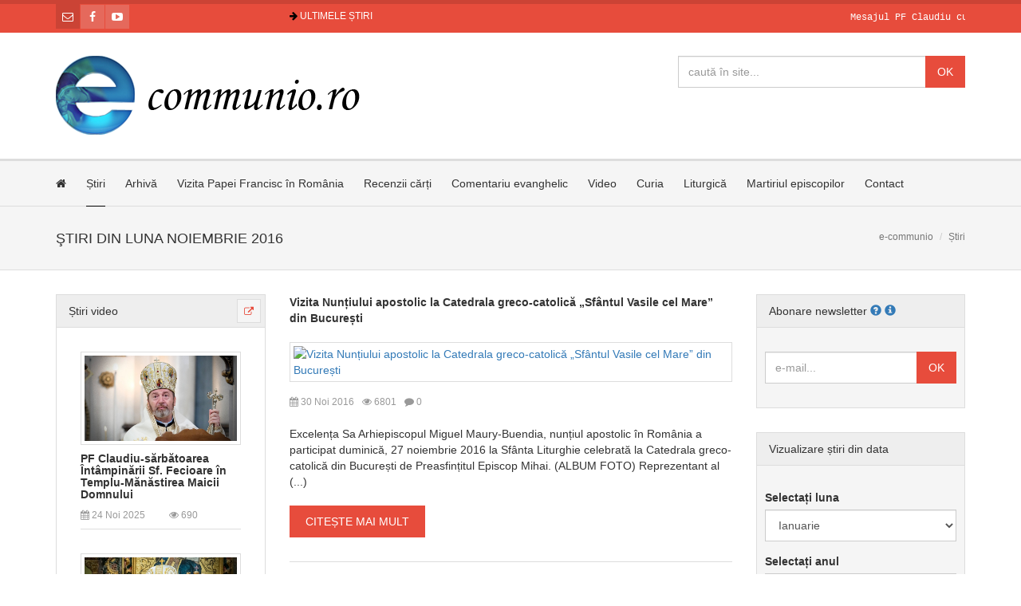

--- FILE ---
content_type: text/html; charset=utf-8
request_url: https://e-communio.ro/Stiri.aspx?=p=1=11.2016
body_size: 19974
content:


<!DOCTYPE html>
<html lang="en">
<head><meta charset="utf-8" /><meta http-equiv="X-UA-Compatible" content="IE=edge" /><meta name="viewport" content="width=device-width, initial-scale=1" /><meta name="description" /><meta name="author" /><link rel="icon" />
   

   
      <script src="https://ajax.googleapis.com/ajax/libs/jquery/1.12.0/jquery.min.js"></script>
    <!-- Bootstrap CSS -->
    
<link rel="stylesheet" href="https://maxcdn.bootstrapcdn.com/bootstrap/3.3.6/css/bootstrap.min.css" />
    <!-- Custom CSS -->
    <link href="css/style.css" rel="stylesheet" />

	<!-- Font Awesome CSS -->
    <link href="assets/font-awesome-4-2-0/css/font-awesome.min.css" rel="stylesheet" />

	<!-- prettyPhoto CSS -->
    <link href="assets/prettyphoto-3-1-5/css/prettyPhoto.css" rel="stylesheet" />

    <!-- HTML5 shim and Respond.js for IE8 support of HTML5 elements and media queries -->
    <!--[if lt IE 9]>
      <script src="https://oss.maxcdn.com/html5shiv/3.7.2/html5shiv.min.js"></script>
      <script src="https://oss.maxcdn.com/respond/1.4.2/respond.min.js"></script>
    <![endif]-->
   <script> 
       (function (i, s, o, g, r, a, m) {
           i['GoogleAnalyticsObject'] = r; i[r] = i[r] || function () {
               (i[r].q = i[r].q || []).push(arguments)
           }, i[r].l = 1 * new Date(); a = s.createElement(o),
  m = s.getElementsByTagName(o)[0]; a.async = 1; a.src = g; m.parentNode.insertBefore(a, m)
       })(window, document, 'script', '//www.google-analytics.com/analytics.js', 'ga');

       ga('create', 'UA-39931319-1', 'e-communio.ro');
       ga('send', 'pageview');

</script>
 <link rel="icon" type="image/ico" href="img/favicon_b.ico" /><title>
	Stiri | e-communio.ro
</title></head>
<body>
  


<!-- TOP BAR START |||||||||||||||||||||||||||||||||||||||||||||||||||||||||||||| -->

 
	
 
     
	<div class="top-bar">
      
      <div id="formularContact">
	
     
     <!-- Container formular contact top pagina START -->
        <div     id="top-contact-formular" class="collapse">
            <div class="container">

                <div class="row">

                    <div class="col-md-4">

                    	<!-- Mesaj catre utilizatori start -->
                        <div class="container-info-top">
                        	<h2>Scrie-ne un mesaj!</h2>
                            <p>Dacă doriți să ne contactați pentru a ne întreba ceva sau a ne sugera ceva, sau pur și simplu pentru a ne saluta, vă rugăm să folosiți formulatul alăturat. Vom încerca să vă răspundem cât mai repede cu putință.</p>
                            <p class="semnatura"><i class="fa fa-pencil"></i> Echipa <a href="http://www.e-communio.ro" title="e-communio.ro">e-communio.ro</a></p>
                        </div><!-- container-info-top end -->
                        <!-- Mesaj catre utilizatori end -->

                    </div><!-- col-md-4 end -->
                    <div class="col-md-8">
                  	  
             
                       
                    	<!-- Formular de contact start -->
                        <div class="container-formular-contact-top">
                             <form method="post" action="./Stiri.aspx?=p%3d1%3d11.2016" id="Form1" class="formular-contact-top">
	<div class="aspNetHidden">
	<input type="hidden" name="__EVENTTARGET" id="__EVENTTARGET" value="" />
	<input type="hidden" name="__EVENTARGUMENT" id="__EVENTARGUMENT" value="" />
	<input type="hidden" name="__VIEWSTATE" id="__VIEWSTATE" value="/[base64]/PXA9MTA9MTEuMjAxNmcQBQIxMQUYU3RpcmkuYXNweD89cD0xMT0xMS4yMDE2ZxAFAjEyBRhTdGlyaS5hc3B4Pz1wPTEyPTExLjIwMTZnEAUCMTMFGFN0aXJpLmFzcHg/PXA9MTM9MTEuMjAxNmcQBQIxNAUYU3RpcmkuYXNweD89cD0xND0xMS4yMDE2ZxAFAjE1BRhTdGlyaS5hc3B4Pz1wPTE1PTExLjIwMTZnEAUCMTYFGFN0aXJpLmFzcHg/PXA9MTY9MTEuMjAxNmcQBQIxNwUYU3RpcmkuYXNweD89cD0xNz0xMS4yMDE2ZxAFAjE4BRhTdGlyaS5hc3B4Pz1wPTE4PTExLjIwMTZnEAUCMTkFGFN0aXJpLmFzcHg/PXA9MTk9MTEuMjAxNmcQBQIyMAUYU3RpcmkuYXNweD89cD0yMD0xMS4yMDE2ZxAFAjIxBRhTdGlyaS5hc3B4Pz1wPTIxPTExLjIwMTZnEAUCMjIFGFN0aXJpLmFzcHg/PXA9MjI9MTEuMjAxNmcQBQIyMwUYU3RpcmkuYXNweD89cD0yMz0xMS4yMDE2ZxAFAjI0BRhTdGlyaS5hc3B4Pz1wPTI0PTExLjIwMTZnEAUCMjUFGFN0aXJpLmFzcHg/PXA9MjU9MTEuMjAxNmcQBQIyNgUYU3RpcmkuYXNweD89cD0yNj0xMS4yMDE2ZxAFAjI3BRhTdGlyaS5hc3B4Pz1wPTI3PTExLjIwMTZnEAUCMjgFGFN0aXJpLmFzcHg/PXA9Mjg9MTEuMjAxNmcQBQIyOQUYU3RpcmkuYXNweD89cD0yOT0xMS4yMDE2Z2RkAgcPFgIfAQUCMjlkAgkPFgIeBGhyZWYFF1N0aXJpLmFzcHg/PXA9Mj0xMS4yMDE2ZAILDxYCHwkFGFN0aXJpLmFzcHg/PXA9Mjk9MTEuMjAxNmRkmlR6DOx6f0gweGrSsC8DSd8zD+hOp0Vhs/tZ+/yMBAs=" />
	</div>
	
<script type="text/javascript">
//<![CDATA[
var theForm = document.forms['Form1'];
	if (!theForm) {
    theForm = document.Form1;
}
	function __doPostBack(eventTarget, eventArgument) {
    if (!theForm.onsubmit || (theForm.onsubmit() != false)) {
        theForm.__EVENTTARGET.value = eventTarget;
        theForm.__EVENTARGUMENT.value = eventArgument;
        theForm.submit();
    }
}
	//]]>
</script>

	
<script src="/WebResource.axd?d=VtrNw-hKxGAurQ8R9JGEvXQ91hlNrEVVAZTKM9ViaZh6sd9cz6ghbLKQZNBZvIAqg2EmFwBv75RVBfJkyvizSJJy1ziJheDy-e9XHiOFn6g1&amp;t=638286173964787378" type="text/javascript"></script>

	
<script src="/ScriptResource.axd?d=fh9pXOCYOtBpr3UgYBMOSAkf6CHXP3ivjYuaYVZ4saN6uG12VihZdeLuSyck3EGPFoL1GKw-NrKOW1FqnLUjubPbi2PV5X_UnsK_d7JLToK0UDW4Gbg2tSwq0CXlrrMn0&amp;t=7c776dc1" type="text/javascript"></script>
<script src="/ScriptResource.axd?d=SOOenEDo_P-erl_6JKHLB87vcqXp6jdleq6iGCoyua2x_674CVt-PoNo5Go2sX7kLHaW4mfeUizUNhJ8KQsfU5wuBf0Hltc2SJN8hEnuro2-MILmH99CmxLGbxXH3p59STN7AnAWxGI9dqYJu0UaDg2&amp;t=7c776dc1" type="text/javascript"></script>
	<div class="aspNetHidden">

		<input type="hidden" name="__VIEWSTATEGENERATOR" id="__VIEWSTATEGENERATOR" value="5000B086" />
		<input type="hidden" name="__EVENTVALIDATION" id="__EVENTVALIDATION" value="/wEdAAaLIOUF4oYxYZx6jSPnAHQZPBGrBfV/4QJugMVUEWETJAD0A3PPpUHEgdBFaVyhX2CaSLv6yolRQ/UQCniDk0ll1NvacGFvfzV4pdc84M9YpnBmqKkUFxdN8s3+gvG8j1w2Z69hJn/RwSGnG+Vqfl51DzHg/nVi3DGOMWA/GAql4Q==" />
	</div>
						
  <script type="text/javascript">
//<![CDATA[
Sys.WebForms.PageRequestManager._initialize('ctl00$ScriptManager1', 'Form1', ['tctl00$updatePanel','updatePanel'], [], [], 90, 'ctl00');
	//]]>
</script>

  
      <div id="updatePanel">
		
           
                        	<div class="container-alerta">

                   	<!-- Alerta succes start -->
                        
                    <!-- Alerta succes end -->

			 
					<!-- Alerta avertizare start -->
                        
                    <!-- Alerta avertizare end -->

				 

				</div>
                            	<div class="row">

                                	<div class="col-md-6">

										<div class="form-group">
                                            <label class="control-label" for="input_nume_contact">Nume<span class="obligatoriu">*</span></label>
                                            <input name="ctl00$input_nume" type="text" id="input_nume" class="form-control" placeholder="numele dumneavoastră..." />
                                        </div>

										<div class="form-group">
                                            <label  class="control-label" for="input_email_contact">E-mail<span class="obligatoriu">*</span></label>
                                            <input name="ctl00$input_email" type="text" id="input_email" class="form-control" placeholder="adresa dumneavoastră de e-mail..." />
                                        </div>

                                    </div><!-- col-md-6 end -->

									<div class="col-md-6">

										<div class="form-group">
                                            <label class="control-label" for="input_mesaj_contact">Mesaj <span class="obligatoriu">*</span></label>
                                            <textarea name="ctl00$input_mesaj_contact" id="input_mesaj_contact" class="form-control" placeholder="mesajul dumneavoastră..."></textarea>
                                        </div>

                                    </div><!-- col-md-6 end -->
 </div><!-- row end -->

						        <div class="row">
                            	<div class="col-md-6">
                                	<div class="form-group">
                                        <label class="control-label" for="input_antispam">Antispam<span class="obligatoriu">*</span></label><br>
                                        <span id="termen1">8</span> <span id="operatorLabel">-</span> <input name="ctl00$input_antispam" type="text" id="input_antispam" maxlength="2" class="input-antispam" placeholder="?..." /> = 
                                        <span id="rezultat">6</span>
                                    </div>
                                </div><!-- col-md-6 end -->
                                <div class="col-md-6">
                                	<div class="form-group">
                                        <input type="submit" name="ctl00$comenteaza" value="Trimite" id="comenteaza" />  
                                    </div>
                                    
                                </div><!-- col-md-6 end -->
                            </div><!-- row end -->
                          

							<div class="formular-contact-conditii">
                                <span class="obligatoriu">*</span> Toate câmpurile marcate sunt obligatorii
                            </div><!-- formular-contact-conditii end -->
                            
	</div>
                            </form>
                        </div><!-- container-formular-contact-top end -->
                        <!-- Formulat de contact end -->
                           

                    </div><!-- col-md-8 end -->

                </div><!-- row end -->

            </div><!-- container end -->
        </div>
        <!-- Container formular contact top pagina END -->  
       
</div>
    
        <div class="top-bar-container band">
            <div class="container">
                <div class="row">
                    <div class="col-md-3">
                        <ul class="top-bar-container-menu">
                            <li>
                                <button type="button" class="btn-formular-contact tooltip-link" data-toggle="collapse" data-target="#top-contact-formular" aria-expanded="true" aria-controls="demo" title="Formular contact"><i class="fa fa-envelope-o"></i></button>
                            </li>
                            <li><a href="https://www.facebook.com/ECommunio.ro" class="tooltip-link" title="Facebook"><i class="fa fa-facebook"></i></a></li>
                            <li><a href="http://www.youtube.com/user/ECommunio/videos" class="tooltip-link" title="YouTube"><i class="fa fa-youtube-play"></i></a></li>
                           <!-- <li><a href="#" class="tooltip-link" title="RSS"><i class="fa fa-rss"></i></a></li>-->
                        </ul><!-- top-bar-container-menu end -->
                    </div><!-- col-md-3 end -->
                    <div class="col-md-9">
                    	<div class="container-desfasurator-stiri">
                        	<div class="container-desfasurator-stiri-heading">
                            	<span><i class="fa fa-arrow-right"></i></span> Ultimele știri
                            </div><!-- container-desfasurator-stiri-heading end -->
                            <div class="container-desfasurator-stiri-content">
                                <table id="DataList2" cellspacing="0" style="border-collapse:collapse;">
	<tr>
		<td>
                                      <script>

                                          //---------------
                                          // Ticker entries
                                          //---------------

                                          var entries = 'stire17018-mesajul-preafericitului-parinte-claudiu-lucian-pop-cu-prilejul-saptamanii-de-rugaciune-pentru-unitatea-crestinilor-2026%split$Mesajul PF Claudiu cu prilejul Săptămânii de rugăciune pentru unitatea creștinilor 2026%split$ stire17017-sa-nu-risipim-timpul-si-energia-cautand-aparentele%split$Să nu risipim timpul și energia căutând aparențele%split$ stire17016-papa-leon-problema-nu-este-numarul-ci-sentimentul-de-apartenenta-la-biserica%split$Papa Leon: Problema nu este numărul, ci sentimentul de apartenență la Biserică%split$ stire17015-de-la-mizerie-la-mizericordie-meditatia-pf-claudiu-la-duminica-a-xxix-a-dupa-rusalii%split$De la mizerie la mizericordie: Meditația PF Claudiu la Duminica a XXIX-a după Rusalii%split$'.split('%split$');

                                          var tickerEntries = new Array(
                                      '<a href="'+entries[0]+'">'+entries[1]+'</a>',
                                     '<a href="' + entries[2] + '">' + entries[3] + '</a>',
                                   '<a href="' + entries[4] + '">' + entries[5] + '</a>',
                                     '<a href="' + entries[6] + '">' + entries[7] + '</a>'

                                );
                                          function newsletter_ok_onclick() {

                                          }

                                      </script>
                                <script src="assets/news-ticker/ticker.js"></script>
                                        
                                    </td>
	</tr>
</table>
                                   
                                  
                            </div><!-- container-desfasurator-stiri-content end -->
                        </div><!-- container-desfasurator-stiri end -->
                    </div><!-- col-md-9 end -->
                </div><!-- row end -->
            </div><!-- container end -->
        </div><!-- top-bar-container end -->

	</div><!-- top-bar end -->
    
<!-- LOGO BAR START ||||||||||||||||||||||||||||||||||||||||||||||||||||||||||||| -->
	<div class="logo-bar" id="top">
    	<div class="container">
        	<div class="row">
            	<div class="col-md-8">
                	<a href="http://www.e-communio.ro"><img src="img/logo.png" alt="e-communio.ro logo"></a>
                </div><!-- col-md-8 end -->
           <div class="col-md-4">
   <form action="search.aspx" method="post">
        <div class="input-group">
            <input type="text" name='query' class="form-control" placeholder="caută în site...">
                <span class="input-group-btn">
                    <input class="btn" type="submit" name="cautare" value="OK">
                </span>
        </div><!-- /input-group -->
     </form> 
</div><!-- col-md-4 end -->

            </div><!-- row end -->
        </div><!-- container end -->
    </div><!-- logo-bar end -->
<!-- LOGO BAR END ||||||||||||||||||||||||||||||||||||||||||||||||||||||||||||||| -->

<!-- NAV START |||||||||||||||||||||||||||||||||||||||||||||||||||||||||||||||||| -->
   <nav class="navigare band">
        <div id="nav">
            <div class="container">
            	<div class="row">
                    <div class="col-md-12">
                        <ul class="optiuni-meniu">
                            <li id="meniuHome"><a href="default.aspx"><i class="fa fa-home"></i><span>Acasă</span></a></li>
                            <li id="meniuStiri" class="activ"><a href="stiri.aspx?=p=1">Știri</a></li>
                            <li id="meniuArhiva"><a href="Arhiva.aspx">Arhivă</a></li>
                             <!-- <li id="meniuGandulZilei"><a href="gandul-zilei.aspx?=p=1">Gândul zilei</a></li>
                            <li id="meniuCatehism"><a href="catehismul-zi-de-zi.aspx?=p=1">Catehismul zi de zi</a></li>-->
							<li id="meniuVizitaPapaFranciscRomania"><a href="http://e-communio.ro/Stiri.aspx?=p=1=56">Vizita Papei Francisc în România</a></li>
                            <li id="meniuRecenzii"><a href="recenzii-carti.aspx?=p=1">Recenzii cărți</a></li>
                            <li id="meniuComentariu"><a href="comentariu-evanghelic.aspx?=p=1">Comentariu evanghelic</a></li>
                            <li id="meniuVideo"><a href="video.aspx?=p=1">Video</a></li>
                            <li id="meniuCuria"><a href="Stiri.aspx?=p=1=26">Curia</a></li>
                            <li id="meniuli"><a href="liturgica.aspx">Liturgică</a></li>
							<li id="meniuep"><a href="Stiri.aspx?=p=1=54">Martiriul episcopilor</a></li>
                            <li id="meniuContact"><a href="Contact.aspx">Contact</a></li>
                        </ul>
                    </div><!-- col-md-12 end -->
                </div><!-- row end -->
            </div><!-- container end -->
        </div><!-- #nav end -->
    </nav>
<!-- NAV END |||||||||||||||||||||||||||||||||||||||||||||||||||||||||||||||||||| -->
  
<!-- HEADING PAGINA START ||||||||||||||||||||||||||||||||||||||||||||||||||||||| -->
 	
    <div class="heading-pagina band">
    	<div class="container">
        	<div class="row">
            	<div class="col-md-6">
                	<h1 id="head_head1">Ştiri din luna Noiembrie 2016</h1>
                </div><!-- col-md-6 end -->
                <div class="col-md-2">&nbsp;</div><!-- col-md-2 end -->
                <div class="col-md-4">
                	<ol class="breadcrumb">
                    	<li><a href="http://www.e-communio.ro" title="e-communio.ro">e-communio</a></li>
                    	<li class="active" title="Știri">Știri</li>
                    </ol>
                </div><!-- col-md-4 end -->
            </div><!-- row end -->
        </div><!-- container end -->
    </div>
 
<!-- heading-pagina end -->
<!-- HEADING PAGINA END ||||||||||||||||||||||||||||||||||||||||||||||||||||||||| -->
 	
<!-- CONȚINUT PAGINĂ START |||||||||||||||||||||||||||||||||||||||||||||||||||||| -->
	<div class="container" id="continut">
    	<div class="row">
          
         	<!-- SIDEBAR STÂNGA START \\\\\\\\\\\\\\\\\\\\\\\\\\\\\\\\\\\\\\\\\\\ -->
            <div class="col-md-3" id="sidebar-stanga">
              
                <!-- widget start -->
                <div class="container-widget">
                	<div class="container-widget-heading">
                    	<h3>Știri video <span class="container-info-link"><a href="video.aspx?=p=1" class="tooltip-link" title="Vizualizare mai mult"><i class="fa fa-external-link"></i></a></span></h3>
                    </div><!-- container-widget-heading end -->
                    <div class="container-widget-content">
                        <div id="PanelVideo">
	
                        	<!-- container video start -->
                        <div class='container-video-widget'>
                           	<div class='container-video-widget-img'>
                               	<a href='res6660-pf-claudiu-sarbatoarea-intampinarii-sf-fecioare-in-templu-manastirea-maicii-domnului' title='PF Claudiu-sărbătoarea Întâmpinării Sf. Fecioare în Templu-Mănăstirea Maicii Domnului'>
                                   	<img src='http://www.e-communio.ro/_poze/pf-claudiu09itjrgnfdfs.jpg' alt='PF Claudiu-sărbătoarea Întâmpinării Sf. Fecioare în Templu-Mănăstirea Maicii Domnului'>
                                </a>
                           </div><!-- container-video-widget-img end -->
                            <div class='container-video-widget-continut'>
                               	<div class='container-video-widget-titlu'>
                                   	<h2><a href='res6660-pf-claudiu-sarbatoarea-intampinarii-sf-fecioare-in-templu-manastirea-maicii-domnului' title='PF Claudiu-sărbătoarea Întâmpinării Sf. Fecioare în Templu-Mănăstirea Maicii Domnului'> PF Claudiu-sărbătoarea Întâmpinării Sf. Fecioare în Templu-Mănăstirea Maicii Domnului
                 </a></h2>
                                </div><!-- container-video-widget-titlu end -->
                                <div class='container-video-widget-meta'>
                                   	<ul>
                                        <li><span><i class='fa fa-calendar'></i></span> 24 Noi 2025
                 </li>
                                        <li><span><i class='fa fa-eye'></i></span> 690
                 </li>
                                    </ul>
                                </div><!-- container-video-widget-meta end -->
                            </div><!-- container-video-widget-continut end -->
                        </div><!-- container-video-widget end -->
                        <!-- container video end -->
							<!-- container video start -->
                        <div class='container-video-widget'>
                           	<div class='container-video-widget-img'>
                               	<a href='res6659-predica-pf-claudiu-cu-ocazia-intronizarii-ca-arhiepiscop-major' title='Predica PF Claudiu cu ocazia întronizării ca Arhiepiscop Major'>
                                   	<img src='http://www.e-communio.ro/_poze/pf-claudiu-15-noiembrie.jpg' alt='Predica PF Claudiu cu ocazia întronizării ca Arhiepiscop Major'>
                                </a>
                           </div><!-- container-video-widget-img end -->
                            <div class='container-video-widget-continut'>
                               	<div class='container-video-widget-titlu'>
                                   	<h2><a href='res6659-predica-pf-claudiu-cu-ocazia-intronizarii-ca-arhiepiscop-major' title='Predica PF Claudiu cu ocazia întronizării ca Arhiepiscop Major'> Predica PF Claudiu cu ocazia întronizării ca Arhiepiscop Major
                 </a></h2>
                                </div><!-- container-video-widget-titlu end -->
                                <div class='container-video-widget-meta'>
                                   	<ul>
                                        <li><span><i class='fa fa-calendar'></i></span> 18 Noi 2025
                 </li>
                                        <li><span><i class='fa fa-eye'></i></span> 728
                 </li>
                                    </ul>
                                </div><!-- container-video-widget-meta end -->
                            </div><!-- container-video-widget-continut end -->
                        </div><!-- container-video-widget end -->
                        <!-- container video end -->
							<!-- container video start -->
                        <div class='container-video-widget'>
                           	<div class='container-video-widget-img'>
                               	<a href='[base64]' title='Predica Preasfinției Sale Claudiu, Episcopul greco-catolic de Cluj-Gherla, la Sfânta Liturghie Arhierească în onoarea Fericitului cardinal Iuliu Hossu celebrată în Catedrala Notre-Dame din Paris '>
                                   	<img src='http://www.e-communio.ro/_poze/ps-claudiu-august-2025hfv.jpg' alt='Predica Preasfinției Sale Claudiu, Episcopul greco-catolic de Cluj-Gherla, la Sfânta Liturghie Arhierească în onoarea Fericitului cardinal Iuliu Hossu celebrată în Catedrala Notre-Dame din Paris '>
                                </a>
                           </div><!-- container-video-widget-img end -->
                            <div class='container-video-widget-continut'>
                               	<div class='container-video-widget-titlu'>
                                   	<h2><a href='[base64]' title='Predica Preasfinției Sale Claudiu, Episcopul greco-catolic de Cluj-Gherla, la Sfânta Liturghie Arhierească în onoarea Fericitului cardinal Iuliu Hossu celebrată în Catedrala Notre-Dame din Paris '> Predica Preasfinției Sale Claudiu, Episcopul greco-catolic de Cluj-Gherla, la Sfânta Liturghie Arhierească în onoarea Fericitului cardinal Iuliu Hossu celebrată în Catedrala Notre-Dame din Paris 
                 </a></h2>
                                </div><!-- container-video-widget-titlu end -->
                                <div class='container-video-widget-meta'>
                                   	<ul>
                                        <li><span><i class='fa fa-calendar'></i></span> 11 Oct 2025
                 </li>
                                        <li><span><i class='fa fa-eye'></i></span> 1143
                 </li>
                                    </ul>
                                </div><!-- container-video-widget-meta end -->
                            </div><!-- container-video-widget-continut end -->
                        </div><!-- container-video-widget end -->
                        <!-- container video end -->
						
</div>
					
                     

                    </div><!-- container-widget-content end -->
                </div><!-- container-widget end -->
                <!-- widget end -->

				<!-- widget start -->
                <div class="container-widget">
                	<div class="container-widget-heading">
                    	<h3>Recenzii cărți <span class="container-info-link"><a href="recenzii-carti.aspx?=p=1" class="tooltip-link" title="Vizualizare mai mult"><i class="fa fa-external-link"></i></a></span></h3>
                    </div><!-- container-widget-heading end -->
                    <div class="container-widget-content">
                        <div id="PanelCarti">
	
                        <!-- container carte recenzata start -->
                        <div class='container-carte-widget'>
                        	<div class='container-carte-widget-img'>
                            	<a href='res6544-aventura-dez-amagirilor-despre-risipa-lui-dumnezeu' title='Aventura dez-amăgirilor Despre risipa lui Dumnezeu'>
                                	<img src='http://www.e-communio.ro/_poze/carte5968yutgfdcvmfpsbuc345.jpg' alt='Aventura dez-amăgirilor Despre risipa lui Dumnezeu'>
                                </a>
                            </div><!-- container-carte-widget-img end -->
                            <div class='container-carte-widget-continut'>
                            	<div class='container-carte-widget-titlu'>
                                	<h2><a href='res6544-aventura-dez-amagirilor-despre-risipa-lui-dumnezeu' title='Aventura dez-amăgirilor Despre risipa lui Dumnezeu'>Aventura dez-amăgirilor Despre risipa lui Dumnezeu</a></h2>
                                </div><!-- container-carte-widget-titlu end -->
                                <div class='container-carte-widget-autor'>
                                	<h3>De PS Mihai Frățilă</h3>
                                </div><!-- container-carte-widget-autor end -->
                            </div><!-- container-carte-widget-continut end -->
                        </div><!-- container-carte-widget end -->
                        <!-- container-carte-recenzata end -->
<!-- container carte recenzata start -->
                        <div class='container-carte-widget'>
                        	<div class='container-carte-widget-img'>
                            	<a href='res6335-cum-sa-citim-scriptura' title=' Cum să citim Scriptura'>
                                	<img src='http://www.e-communio.ro/_poze/carte09iu54ty.jpg' alt=' Cum să citim Scriptura'>
                                </a>
                            </div><!-- container-carte-widget-img end -->
                            <div class='container-carte-widget-continut'>
                            	<div class='container-carte-widget-titlu'>
                                	<h2><a href='res6335-cum-sa-citim-scriptura' title=' Cum să citim Scriptura'> Cum să citim Scriptura</a></h2>
                                </div><!-- container-carte-widget-titlu end -->
                                <div class='container-carte-widget-autor'>
                                	<h3>Colectiv</h3>
                                </div><!-- container-carte-widget-autor end -->
                            </div><!-- container-carte-widget-continut end -->
                        </div><!-- container-carte-widget end -->
                        <!-- container-carte-recenzata end -->

</div>
					

                    </div><!-- container-widget-content end -->
                </div><!-- container-widget end -->
                <!-- widget end -->

            </div><!-- col-md-3 end -->       


            <!-- SIDEBAR STÂNGA END \\\\\\\\\\\\\\\\\\\\\\\\\\\\\\\\\\\\\\\\\\\\\ -->
            <div id="newsdiv"></div>
        	<!-- CONȚINUT START \\\\\\\\\\\\\\\\\\\\\\\\\\\\\\\\\\\\\\\\\\\\\\\\\ -->
			<div  class="col-md-6">
                  <!-- Stire start -->
       
        <div id="ContinutPagina_Panel1">
	
         <div class='container-stire-excerpt'>
                        <div class='container-stire-excerpt-titlu'>
                            <h2><a href='stire5423-vizita-nuntiului-apostolic-la-catedrala-greco-catolica-sfantul-vasile-cel-mare-din-bucuresti' title='Vizita Nunțiului apostolic la Catedrala greco-catolică „Sfântul Vasile cel Mare” din București'>  Vizita Nunțiului apostolic la Catedrala greco-catolică „Sfântul Vasile cel Mare” din București</a></h2>
                        </div><!-- container-stire-excerpt-titlu end -->
                        <div class='container-stire-excerpt-img'>
                            <a href='stire5423-vizita-nuntiului-apostolic-la-catedrala-greco-catolica-sfantul-vasile-cel-mare-din-bucuresti' title='Vizita Nunțiului apostolic la Catedrala greco-catolică „Sfântul Vasile cel Mare” din București'><img src='http://episcopiabucuresti.ro/wp-content/uploads/2016/11/nuntiu.jpg' alt='Vizita Nunțiului apostolic la Catedrala greco-catolică „Sfântul Vasile cel Mare” din București'></a>
                        </div><!-- container-stire-excerpt-img end -->
                        <div class='container-stire-excerpt-meta'>
                            <ul>
                                <li><span><i class='fa fa-calendar'></i></span>    30 Noi 2016</li>
                                <li><span><i class='fa fa-eye'></i></span> 6801</li>
                                <li><span><i class='fa fa-comment'></i></span> 0</li>
                            </ul>
                        </div><!-- container-stire-excerpt-meta end -->
                        <div class='container-stire-excerpt-fragment'>
                            <p>
	Excelența Sa Arhiepiscopul Miguel Maury-Buendia, nunțiul apostolic &icirc;n Rom&acirc;nia a participat duminică, 27 noiembrie 2016 la Sf&acirc;nta Liturghie celebrată la Catedrala greco-catolică din București de Preasfințitul Episcop Mihai.

	(ALBUM FOTO)

	Reprezentant al (...)</p>
                        </div><!-- container-stire-excerpt-fragment end -->

                        <div class='container-stire-excerpt-link'>
                            <a href='stire5423-vizita-nuntiului-apostolic-la-catedrala-greco-catolica-sfantul-vasile-cel-mare-din-bucuresti' title='Vizita Nunțiului apostolic la Catedrala greco-catolică „Sfântul Vasile cel Mare” din București' class='link-articol'>Citește mai mult</a>
                        </div><!-- container-stire-excerpt-link end -->
                    </div> <div class='container-stire-excerpt'>
                        <div class='container-stire-excerpt-titlu'>
                            <h2><a href='stire5422-un-arhiepiscop-ii-scrie-presedintelui-frantei-pentru-o-problema-grava' title='Un Arhiepiscop îi scrie Președintelui Franței pentru o problemă extrem de gravă'>  Un Arhiepiscop îi scrie Președintelui Franței pentru o problemă extrem de gravă</a></h2>
                        </div><!-- container-stire-excerpt-titlu end -->
                        <div class='container-stire-excerpt-img'>
                            <a href='stire5422-un-arhiepiscop-ii-scrie-presedintelui-frantei-pentru-o-problema-grava' title='Un Arhiepiscop îi scrie Președintelui Franței pentru o problemă extrem de gravă'><img src='http://www.e-communio.ro/_poze/hollande.jpg' alt='Un Arhiepiscop îi scrie Președintelui Franței pentru o problemă extrem de gravă'></a>
                        </div><!-- container-stire-excerpt-img end -->
                        <div class='container-stire-excerpt-meta'>
                            <ul>
                                <li><span><i class='fa fa-calendar'></i></span>    30 Noi 2016</li>
                                <li><span><i class='fa fa-eye'></i></span> 5147</li>
                                <li><span><i class='fa fa-comment'></i></span> 0</li>
                            </ul>
                        </div><!-- container-stire-excerpt-meta end -->
                        <div class='container-stire-excerpt-fragment'>
                            <p>
	Guvernul Franței a pregătit un proiect de lege care să plaseze sub incidența legii penale site-urile care le informează pe femei cu privire la riscurile avortului și alternativele pe care le au la dispoziție. Președintele Conferinței Episcopilor din Franța, Mons. Georges PONTIER, (...)</p>
                        </div><!-- container-stire-excerpt-fragment end -->

                        <div class='container-stire-excerpt-link'>
                            <a href='stire5422-un-arhiepiscop-ii-scrie-presedintelui-frantei-pentru-o-problema-grava' title='Un Arhiepiscop îi scrie Președintelui Franței pentru o problemă extrem de gravă' class='link-articol'>Citește mai mult</a>
                        </div><!-- container-stire-excerpt-link end -->
                    </div> <div class='container-stire-excerpt'>
                        <div class='container-stire-excerpt-titlu'>
                            <h2><a href='stire5421-sfantul-apostol-andrei' title='SFÂNTUL APOSTOL ANDREI'>  SFÂNTUL APOSTOL ANDREI</a></h2>
                        </div><!-- container-stire-excerpt-titlu end -->
                        <div class='container-stire-excerpt-img'>
                            <a href='stire5421-sfantul-apostol-andrei' title='SFÂNTUL APOSTOL ANDREI'><img src='http://www.e-communio.ro/_poze/sfantul-andrei.jpg' alt='SFÂNTUL APOSTOL ANDREI'></a>
                        </div><!-- container-stire-excerpt-img end -->
                        <div class='container-stire-excerpt-meta'>
                            <ul>
                                <li><span><i class='fa fa-calendar'></i></span>    30 Noi 2016</li>
                                <li><span><i class='fa fa-eye'></i></span> 5474</li>
                                <li><span><i class='fa fa-comment'></i></span> 0</li>
                            </ul>
                        </div><!-- container-stire-excerpt-meta end -->
                        <div class='container-stire-excerpt-fragment'>
                            <p>
	Astăzi &icirc;ntreaga Biserică &icirc;l sărbătoreşte pe Sf&acirc;ntul Apostol Andrei. &Icirc;ntre cei doisprezece apostoli aleşi de Domnul nostru Isus Cristos să fie &bdquo;pescari de oameni&rdquo;, un loc deosebit &icirc;l ocupă Sf&acirc;ntul Andrei, fratele lui Simon Petru; (...)</p>
                        </div><!-- container-stire-excerpt-fragment end -->

                        <div class='container-stire-excerpt-link'>
                            <a href='stire5421-sfantul-apostol-andrei' title='SFÂNTUL APOSTOL ANDREI' class='link-articol'>Citește mai mult</a>
                        </div><!-- container-stire-excerpt-link end -->
                    </div> <div class='container-stire-excerpt'>
                        <div class='container-stire-excerpt-titlu'>
                            <h2><a href='stire5420-regizorul-martin-scorsese-in-audienta-la-papa-francisc' title='Regizorul Martin Scorsese în audiență la Papa Francisc'>  Regizorul Martin Scorsese în audiență la Papa Francisc</a></h2>
                        </div><!-- container-stire-excerpt-titlu end -->
                        <div class='container-stire-excerpt-img'>
                            <a href='stire5420-regizorul-martin-scorsese-in-audienta-la-papa-francisc' title='Regizorul Martin Scorsese în audiență la Papa Francisc'><img src='http://www.e-communio.ro/_poze/martin-sorsese.jpg' alt='Regizorul Martin Scorsese în audiență la Papa Francisc'></a>
                        </div><!-- container-stire-excerpt-img end -->
                        <div class='container-stire-excerpt-meta'>
                            <ul>
                                <li><span><i class='fa fa-calendar'></i></span>    30 Noi 2016</li>
                                <li><span><i class='fa fa-eye'></i></span> 5124</li>
                                <li><span><i class='fa fa-comment'></i></span> 0</li>
                            </ul>
                        </div><!-- container-stire-excerpt-meta end -->
                        <div class='container-stire-excerpt-fragment'>
                            <p>
	Astăzi, 30 noiembrie, la ora 08.45, Sf&acirc;ntul Părinte &icirc;l va primi la Roma &icirc;ntr-o audiență privată pe regizorul american Martin Scorsese. 

	De asemenea, tot &icirc;n Cetatea Eternă, la Institutul Pontifical Oriental, &icirc;n data de 29 noiembrie, a avut loc (...)</p>
                        </div><!-- container-stire-excerpt-fragment end -->

                        <div class='container-stire-excerpt-link'>
                            <a href='stire5420-regizorul-martin-scorsese-in-audienta-la-papa-francisc' title='Regizorul Martin Scorsese în audiență la Papa Francisc' class='link-articol'>Citește mai mult</a>
                        </div><!-- container-stire-excerpt-link end -->
                    </div> <div class='container-stire-excerpt'>
                        <div class='container-stire-excerpt-titlu'>
                            <h2><a href='stire5419-comunicat-intrunirea-comisiei-sinodale-pentru-redactarea-dreptului-particular' title='COMUNICAT: Întrunirea Comisiei Sinodale pentru Redactarea Dreptului Particular'>  COMUNICAT: Întrunirea Comisiei Sinodale pentru Redactarea Dreptului Particular</a></h2>
                        </div><!-- container-stire-excerpt-titlu end -->
                        <div class='container-stire-excerpt-img'>
                            <a href='stire5419-comunicat-intrunirea-comisiei-sinodale-pentru-redactarea-dreptului-particular' title='COMUNICAT: Întrunirea Comisiei Sinodale pentru Redactarea Dreptului Particular'><img src=' http://www.e-communio.ro/_poze/comisia-de-drept-particular.jpg' alt='COMUNICAT: Întrunirea Comisiei Sinodale pentru Redactarea Dreptului Particular'></a>
                        </div><!-- container-stire-excerpt-img end -->
                        <div class='container-stire-excerpt-meta'>
                            <ul>
                                <li><span><i class='fa fa-calendar'></i></span>    29 Noi 2016</li>
                                <li><span><i class='fa fa-eye'></i></span> 5781</li>
                                <li><span><i class='fa fa-comment'></i></span> 0</li>
                            </ul>
                        </div><!-- container-stire-excerpt-meta end -->
                        <div class='container-stire-excerpt-fragment'>
                            <p>
	&Icirc;n zilele de 28-29 noiembrie 2016, a avut loc la Blaj, la Sediul Curiei Arhiepiscopiei Majore, sesiunea de toamnă a Comisiei Sinodale pentru Redactarea Dreptului Particular al Bisercii Rom&acirc;ne Unite cu Roma (CSRDP).

	Lucrările au &icirc;nceput cu salutul adresat (...)</p>
                        </div><!-- container-stire-excerpt-fragment end -->

                        <div class='container-stire-excerpt-link'>
                            <a href='stire5419-comunicat-intrunirea-comisiei-sinodale-pentru-redactarea-dreptului-particular' title='COMUNICAT: Întrunirea Comisiei Sinodale pentru Redactarea Dreptului Particular' class='link-articol'>Citește mai mult</a>
                        </div><!-- container-stire-excerpt-link end -->
                    </div>
</div>

    
    

   
	<!-- Paginare start -->
                <div class="container-paginare">

                	<table class="paginare">
                    	<tr>
                        	<td>
                            <a href="Stiri.aspx?=p=1" id="ContinutPagina_ControlPaginare1_linkstanga2" class="link-inactiv" title="Prima pagină"><i class="fa fa-angle-double-left"></i></a>
                            <a href="#" id="ContinutPagina_ControlPaginare1_linkstanga1" class="link-inactiv" title="Pagina anterioră"><i class="fa fa-angle-left"></i></a>
                              <span>Pagina
                                 <form method="get" class="formular-paginare" name="formular_paginare" id="formular_paginare">
                                           <select name="ctl00$ContinutPagina$ControlPaginare1$numar_pagina" id="ContinutPagina_ControlPaginare1_numar_pagina" ONCHANGE="location = this.options[this.selectedIndex].value;">
	<option selected="selected" value="Stiri.aspx?=p=1=11.2016">1</option>
	<option value="Stiri.aspx?=p=2=11.2016">2</option>
	<option value="Stiri.aspx?=p=3=11.2016">3</option>
	<option value="Stiri.aspx?=p=4=11.2016">4</option>
	<option value="Stiri.aspx?=p=5=11.2016">5</option>
	<option value="Stiri.aspx?=p=6=11.2016">6</option>
	<option value="Stiri.aspx?=p=7=11.2016">7</option>
	<option value="Stiri.aspx?=p=8=11.2016">8</option>
	<option value="Stiri.aspx?=p=9=11.2016">9</option>
	<option value="Stiri.aspx?=p=10=11.2016">10</option>
	<option value="Stiri.aspx?=p=11=11.2016">11</option>
	<option value="Stiri.aspx?=p=12=11.2016">12</option>
	<option value="Stiri.aspx?=p=13=11.2016">13</option>
	<option value="Stiri.aspx?=p=14=11.2016">14</option>
	<option value="Stiri.aspx?=p=15=11.2016">15</option>
	<option value="Stiri.aspx?=p=16=11.2016">16</option>
	<option value="Stiri.aspx?=p=17=11.2016">17</option>
	<option value="Stiri.aspx?=p=18=11.2016">18</option>
	<option value="Stiri.aspx?=p=19=11.2016">19</option>
	<option value="Stiri.aspx?=p=20=11.2016">20</option>
	<option value="Stiri.aspx?=p=21=11.2016">21</option>
	<option value="Stiri.aspx?=p=22=11.2016">22</option>
	<option value="Stiri.aspx?=p=23=11.2016">23</option>
	<option value="Stiri.aspx?=p=24=11.2016">24</option>
	<option value="Stiri.aspx?=p=25=11.2016">25</option>
	<option value="Stiri.aspx?=p=26=11.2016">26</option>
	<option value="Stiri.aspx?=p=27=11.2016">27</option>
	<option value="Stiri.aspx?=p=28=11.2016">28</option>
	<option value="Stiri.aspx?=p=29=11.2016">29</option>
</select>
                                 
                                        </form> 
                                 din  <contor id="ContinutPagina_ControlPaginare1_PaginitotalLabel">29</contor></span>
                                   <a href="Stiri.aspx?=p=2=11.2016" id="ContinutPagina_ControlPaginare1_linkdreapta1" class="tooltip-link" title="Pagina următoare"><i class="fa fa-angle-right"></i></a>
                                <a href="Stiri.aspx?=p=29=11.2016" id="ContinutPagina_ControlPaginare1_linkdreapta2" class="tooltip-link" title="Ultima pagină"><i class="fa fa-angle-double-right"></i></a>
                    
                            </td>
                        </tr>
                    </table>

                </div><!-- container-paginare end -->
                <!-- Paginare end -->
            	

           	
            	  


            </div><!-- col-sm-6 end -->
            <!-- CONȚINUT END \\\\\\\\\\\\\\\\\\\\\\\\\\\\\\\\\\\\\\\\\\\\\\\\\\\ -->

			<!-- SIDEBAR DREAPTA START \\\\\\\\\\\\\\\\\\\\\\\\\\\\\\\\\\\\\\\\\\ -->
            <div class="col-md-3" id="sidebar-dreapta">
             	<!-- widget start -->
                
            <div class="container-widget container-formular-newsletter">
                	 <div class="container-widget-heading">
                    	<h3> Abonare newsletter <a data-toggle="tooltip" class="tooltip-link" data-original-title="Prin intermediul acestui serviciu gratuit puteţi primi prin e-mail ultimele noutăţi de pe site. Vă rugăm să vă introduceţi adresa în câmpul de mai jos şi să apăsaţi butonul OK. Vă mulţumim!">
  <span class="glyphicon glyphicon-question-sign"></span>
</a><a data-toggle="tooltip" href="lege.aspx" class="tooltip-link" data-original-title="Lege nr. 677 din 21 noiembrie 2001 pentru protecția persoanelor cu privire la prelucrarea datelor cu caracter personal și libera circulație a acestor date">
  <span class="glyphicon glyphicon-info-sign"></span>
</a></h3>
                    </div><!-- container-widget-heading end -->
                   <div class="container-widget-content">
                    	<form action="AbonareNewsletter.aspx" method="post" class="formular-newsletter">
                        
						<div class="newsletter-widget-container">
                            	<div class="input-group">
                                	<input name="adresa_email" id="adresa_email" placeholder="e-mail..." type="text" class="form-control">
                                	<span class="input-group-btn">
                                		<input type="submit" name="newsletter_ok" id="newsletter_ok" value="OK" class="btn" onclick="return newsletter_ok_onclick()">
                                	</span>
                                </div><!-- /input-group -->
                       </div><!-- newsletter-widget-container end -->
                      </form>
                    </div><!-- container-widget-content end -->
               </div><!-- container-widget end -->
                <!-- widget end -->
        
				<!-- widget start -->
                <div class="container-widget container-formular-selectare-stire">
                	<div class="container-widget-heading">
                    	<h3>Vizualizare știri din data</h3>
                    </div><!-- container-widget-heading end -->
                    <div class="container-widget-content">

						<div class="selector-widget-container">
                        <form action="stiri.aspx" method="get" class="formular-selectare-stire">

                            	<div class="form-group">
                                    <label for="selectie_luna">Selectați luna</label>
                                    <select name="ctl00$selectie_luna" id="selectie_luna" class="form-control">
	<option selected="selected" value="01">Ianuarie</option>
	<option value="02">Februarie</option>
	<option value="03">Martie</option>
	<option value="04">Aprilie</option>
	<option value="05">Mai</option>
	<option value="06">Iunie</option>
	<option value="07">Iulie</option>
	<option value="08">August</option>
	<option value="09">Septembrie</option>
	<option value="10">Octombrie</option>
	<option value="11">Noiembrie</option>
	<option value="12">Decembrie</option>
</select>
                                </div>

								<div class="form-group">
                                    <label for="selectie_an">Selectați anul</label>
                                    <select name="ctl00$selectie_an" id="selectie_an" class="form-control">
	<option selected="selected" value="2018">2018</option>
	<option value="2017">2017</option>
	<option value="2016">2016</option>
	<option value="2015">2015</option>
	<option value="2014">2014</option>
	<option value="2013">2013</option>
</select>
                                </div>

								<input type="submit"  id="ok_selectie" value="VIZUALIZARE" class="form-control">
                                </form>
                            </div><!-- selector-widget-container end -->

                    </div><!-- container-widget-content end -->
                </div><!-- container-widget end -->
                <!-- widget end -->

					<!-- widget start -->
                <div class="widget-tab" role="tabpanel">

					<!-- Nav tabs -->
                    <ul class="nav nav-tabs nav-pills" role="tablist">
                        <li role="presentation" class="active">
                        	<a href="#celemaivizualizatestiri30zile" role="tab" data-toggle="tab">
                            	<i class="fa fa-external-link-square"></i> Cele mai vizualizate știri / 30 zile
                            </a>
                        </li>
                        <li role="presentation">
                        	<a href="#celemaivizualizatestiri" role="tab" data-toggle="tab">
                            	<i class="fa fa-external-link-square"></i> Cele mai vizualizate știri
                            </a>
                        </li>
                    </ul>

                    <!-- Tab panes -->
                    <div class="tab-content widget-taburi-content">
                    	<div role="tabpanel" class="tab-pane fade in active" id="celemaivizualizatestiri30zile">
                            <div id="Panel130DEZILE">
	
                               <!-- stire start -->
                                <div class='stire-container-widget'>
                                    <div class='stire-widget-container-img'>
                                        <div class='stire-widget-img'>
                                            <a href='stire16976-scrisoarea-pastorala-a-preafericitului-parinte-claudiu-la-sarbatoarea-nasterii-domnului-2025' title='Scrisoarea Pastorală a Preafericitului Părinte Claudiu la Sărbătoarea Nașterii Domnului 2025'>
                                                <img src='http://www.e-communio.ro/_poze/pf-claudiu2025nov.jpg' alt='Scrisoarea Pastorală a Preafericitului Părinte Claudiu la Sărbătoarea Nașterii Domnului 2025'>
                                            </a>
                                   </div><!-- stire-widget-img end -->
                                    </div><!-- stire-widget-container-img end -->
                                    <div class='stire-widget-continut'>
                                        <div class='stire-widget-titlu'>
                                            <h2><a href='stire16976-scrisoarea-pastorala-a-preafericitului-parinte-claudiu-la-sarbatoarea-nasterii-domnului-2025' title='Scrisoarea Pastorală a Preafericitului Părinte Claudiu la Sărbătoarea Nașterii Domnului 2025'>
Scrisoarea Pastorală a Preafericitului Părinte Claudiu la Sărbătoarea Nașterii Domnului 2025</a></h2>
                                        </div><!-- stire-widget-titlu end -->
                                        <div class='stire-widget-meta'>
                                              <ul>
                                <li><span><i class='fa fa-calendar'></i></span>    25 Dec 2025</li>
                                <li><span><i class='fa fa-eye'></i></span> 1142</li>
                               
                            </ul>
                                        </div><!-- stire-widget-meta end -->
                                    </div><!-- stire-widget-continut end -->
                                </div> <hr>  <!-- stire-container-widget end -->
                                <!-- stire end -->    <!-- stire start -->
                                <div class='stire-container-widget'>
                                    <div class='stire-widget-container-img'>
                                        <div class='stire-widget-img'>
                                            <a href='stire16986-trei-pasi-trei-vise-trei-profetii-meditatia-pf-claudiu-la-duminica-dupa-nasterea-domnului' title='Trei pași, trei vise, trei profeții: Meditația PF Claudiu la Duminica după Nașterea Domnului '>
                                                <img src='http://www.e-communio.ro/_poze/pf-claudiu09itjrgnfdfs.jpg' alt='Trei pași, trei vise, trei profeții: Meditația PF Claudiu la Duminica după Nașterea Domnului '>
                                            </a>
                                   </div><!-- stire-widget-img end -->
                                    </div><!-- stire-widget-container-img end -->
                                    <div class='stire-widget-continut'>
                                        <div class='stire-widget-titlu'>
                                            <h2><a href='stire16986-trei-pasi-trei-vise-trei-profetii-meditatia-pf-claudiu-la-duminica-dupa-nasterea-domnului' title='Trei pași, trei vise, trei profeții: Meditația PF Claudiu la Duminica după Nașterea Domnului '>
Trei pași, trei vise, trei profeții: Meditația PF Claudiu la Duminica după Nașterea Domnului </a></h2>
                                        </div><!-- stire-widget-titlu end -->
                                        <div class='stire-widget-meta'>
                                              <ul>
                                <li><span><i class='fa fa-calendar'></i></span>    27 Dec 2025</li>
                                <li><span><i class='fa fa-eye'></i></span> 749</li>
                               
                            </ul>
                                        </div><!-- stire-widget-meta end -->
                                    </div><!-- stire-widget-continut end -->
                                </div> <hr>  <!-- stire-container-widget end -->
                                <!-- stire end -->    <!-- stire start -->
                                <div class='stire-container-widget'>
                                    <div class='stire-widget-container-img'>
                                        <div class='stire-widget-img'>
                                            <a href='stire16996-un-nou-inceput-meditatia-ps-claudiu-la-duminica-dinaintea-botezului-domnului' title='UN NOU ÎNCEPUT: Meditația PF Claudiu la Duminica dinaintea Botezului Domnului'>
                                                <img src='http://www.e-communio.ro/_poze/pf-claudiu2025nov.jpg' alt='UN NOU ÎNCEPUT: Meditația PF Claudiu la Duminica dinaintea Botezului Domnului'>
                                            </a>
                                   </div><!-- stire-widget-img end -->
                                    </div><!-- stire-widget-container-img end -->
                                    <div class='stire-widget-continut'>
                                        <div class='stire-widget-titlu'>
                                            <h2><a href='stire16996-un-nou-inceput-meditatia-ps-claudiu-la-duminica-dinaintea-botezului-domnului' title='UN NOU ÎNCEPUT: Meditația PF Claudiu la Duminica dinaintea Botezului Domnului'>
UN NOU ÎNCEPUT: Meditația PF Claudiu la Duminica dinaintea Botezului Domnului</a></h2>
                                        </div><!-- stire-widget-titlu end -->
                                        <div class='stire-widget-meta'>
                                              <ul>
                                <li><span><i class='fa fa-calendar'></i></span>    03 Ian 2026</li>
                                <li><span><i class='fa fa-eye'></i></span> 677</li>
                               
                            </ul>
                                        </div><!-- stire-widget-meta end -->
                                    </div><!-- stire-widget-continut end -->
                                </div> <hr>  <!-- stire-container-widget end -->
                                <!-- stire end -->    <!-- stire start -->
                                <div class='stire-container-widget'>
                                    <div class='stire-widget-container-img'>
                                        <div class='stire-widget-img'>
                                            <a href='stire16984-pf-claudiu-invitatie-la-recunostinta-discernamant-si-daruire-sarbatoarea-nasterii-domnului-in-catedrala-blajului' title='PF Claudiu, invitație la recunoștință, discernământ și dăruire. Sărbătoarea Nașterii Domnului în Catedrala Blajului'>
                                                <img src='http://www.e-communio.ro/_poze/pf-claudiu-blaj0459tr.jpg' alt='PF Claudiu, invitație la recunoștință, discernământ și dăruire. Sărbătoarea Nașterii Domnului în Catedrala Blajului'>
                                            </a>
                                   </div><!-- stire-widget-img end -->
                                    </div><!-- stire-widget-container-img end -->
                                    <div class='stire-widget-continut'>
                                        <div class='stire-widget-titlu'>
                                            <h2><a href='stire16984-pf-claudiu-invitatie-la-recunostinta-discernamant-si-daruire-sarbatoarea-nasterii-domnului-in-catedrala-blajului' title='PF Claudiu, invitație la recunoștință, discernământ și dăruire. Sărbătoarea Nașterii Domnului în Catedrala Blajului'>
PF Claudiu, invitație la recunoștință, discernământ și dăruire. Sărbătoarea Nașterii Domnului în Catedrala Blajului</a></h2>
                                        </div><!-- stire-widget-titlu end -->
                                        <div class='stire-widget-meta'>
                                              <ul>
                                <li><span><i class='fa fa-calendar'></i></span>    26 Dec 2025</li>
                                <li><span><i class='fa fa-eye'></i></span> 597</li>
                               
                            </ul>
                                        </div><!-- stire-widget-meta end -->
                                    </div><!-- stire-widget-continut end -->
                                </div> <hr>  <!-- stire-container-widget end -->
                                <!-- stire end -->    <!-- stire start -->
                                <div class='stire-container-widget'>
                                    <div class='stire-widget-container-img'>
                                        <div class='stire-widget-img'>
                                            <a href='stire17008-galileea-sufletului-nostru-meditatia-ps-claudiu-la-duminica-dupa-botezul-domnului' title='Galileea sufletului nostru: Meditația PF Claudiu la Duminica după Botezul Domnului'>
                                                <img src='http://www.e-communio.ro/_poze/pf-claudiu2025nov.jpg' alt='Galileea sufletului nostru: Meditația PF Claudiu la Duminica după Botezul Domnului'>
                                            </a>
                                   </div><!-- stire-widget-img end -->
                                    </div><!-- stire-widget-container-img end -->
                                    <div class='stire-widget-continut'>
                                        <div class='stire-widget-titlu'>
                                            <h2><a href='stire17008-galileea-sufletului-nostru-meditatia-ps-claudiu-la-duminica-dupa-botezul-domnului' title='Galileea sufletului nostru: Meditația PF Claudiu la Duminica după Botezul Domnului'>
Galileea sufletului nostru: Meditația PF Claudiu la Duminica după Botezul Domnului</a></h2>
                                        </div><!-- stire-widget-titlu end -->
                                        <div class='stire-widget-meta'>
                                              <ul>
                                <li><span><i class='fa fa-calendar'></i></span>    10 Ian 2026</li>
                                <li><span><i class='fa fa-eye'></i></span> 560</li>
                               
                            </ul>
                                        </div><!-- stire-widget-meta end -->
                                    </div><!-- stire-widget-continut end -->
                                </div> <hr>  <!-- stire-container-widget end -->
                                <!-- stire end -->    <!-- stire start -->
                                <div class='stire-container-widget'>
                                    <div class='stire-widget-container-img'>
                                        <div class='stire-widget-img'>
                                            <a href='stire17006-anunt-vizita-pastorala-a-preafericirii-sale-claudiu-la-bistrita' title='ANUNȚ: Vizita pastorală a Preafericirii Sale Claudiu la Bistrița'>
                                                <img src='http://www.e-communio.ro/_poze/ps-claudiu-pasti2024frjgv54.jpg' alt='ANUNȚ: Vizita pastorală a Preafericirii Sale Claudiu la Bistrița'>
                                            </a>
                                   </div><!-- stire-widget-img end -->
                                    </div><!-- stire-widget-container-img end -->
                                    <div class='stire-widget-continut'>
                                        <div class='stire-widget-titlu'>
                                            <h2><a href='stire17006-anunt-vizita-pastorala-a-preafericirii-sale-claudiu-la-bistrita' title='ANUNȚ: Vizita pastorală a Preafericirii Sale Claudiu la Bistrița'>
ANUNȚ: Vizita pastorală a Preafericirii Sale Claudiu la Bistrița</a></h2>
                                        </div><!-- stire-widget-titlu end -->
                                        <div class='stire-widget-meta'>
                                              <ul>
                                <li><span><i class='fa fa-calendar'></i></span>    09 Ian 2026</li>
                                <li><span><i class='fa fa-eye'></i></span> 554</li>
                               
                            </ul>
                                        </div><!-- stire-widget-meta end -->
                                    </div><!-- stire-widget-continut end -->
                                </div> <hr>  <!-- stire-container-widget end -->
                                <!-- stire end --> 
</div>
							
                                
                            <div class="container-stiri-widget widget-taburi">
                                
                             
                             
    
                                 
                             
                             
    
                            </div><!-- container-stiri-widget end -->

                        </div><!-- #celemaivizualizatestiri30zile end -->
                    	<div role="tabpanel" class="tab-pane fade" id="celemaivizualizatestiri">

                            <div id="PaneLDELAINCEPUT">
	
                               <!-- stire start -->
                                <div class='stire-container-widget'>
                                    <div class='stire-widget-container-img'>
                                        <div class='stire-widget-img'>
                                            <a href='stire8017-comunicat-de-la-intalnirea-episcopilor-catolici-orientali-din-europa' title='Comunicat: Întâlnirea Episcopilor Catolici Orientali din Europa'>
                                                <img src=' http://www.e-communio.ro/_poze/lungro2018-intalnirea-episcopilor-catolici-orientali.jpg' alt='Comunicat: Întâlnirea Episcopilor Catolici Orientali din Europa'>
                                            </a>
                                   </div><!-- stire-widget-img end -->
                                    </div><!-- stire-widget-container-img end -->
                                    <div class='stire-widget-continut'>
                                        <div class='stire-widget-titlu'>
                                            <h2><a href='stire8017-comunicat-de-la-intalnirea-episcopilor-catolici-orientali-din-europa' title='Comunicat: Întâlnirea Episcopilor Catolici Orientali din Europa'>
Comunicat: Întâlnirea Episcopilor Catolici Orientali din Europa</a></h2>
                                        </div><!-- stire-widget-titlu end -->
                                        <div class='stire-widget-meta'>
                                              <ul>
                                <li><span><i class='fa fa-calendar'></i></span>    18 Iun 2018</li>
                                <li><span><i class='fa fa-eye'></i></span> 2455794</li>
                               
                            </ul>
                                        </div><!-- stire-widget-meta end -->
                                    </div><!-- stire-widget-continut end -->
                                </div> <hr>  <!-- stire-container-widget end -->
                                <!-- stire end -->    <!-- stire start -->
                                <div class='stire-container-widget'>
                                    <div class='stire-widget-container-img'>
                                        <div class='stire-widget-img'>
                                            <a href='stire4512-rugaciunea-sfintei-rita-in-cazuri-imposibile' title='RUGĂCIUNEA SFINTEI RITA ÎN CAZURI IMPOSIBILE'>
                                                <img src='http://www.e-communio.ro/_poze/sf-rita-0oikj.jpg' alt='RUGĂCIUNEA SFINTEI RITA ÎN CAZURI IMPOSIBILE'>
                                            </a>
                                   </div><!-- stire-widget-img end -->
                                    </div><!-- stire-widget-container-img end -->
                                    <div class='stire-widget-continut'>
                                        <div class='stire-widget-titlu'>
                                            <h2><a href='stire4512-rugaciunea-sfintei-rita-in-cazuri-imposibile' title='RUGĂCIUNEA SFINTEI RITA ÎN CAZURI IMPOSIBILE'>
RUGĂCIUNEA SFINTEI RITA ÎN CAZURI IMPOSIBILE</a></h2>
                                        </div><!-- stire-widget-titlu end -->
                                        <div class='stire-widget-meta'>
                                              <ul>
                                <li><span><i class='fa fa-calendar'></i></span>    22 Mai 2016</li>
                                <li><span><i class='fa fa-eye'></i></span> 1266922</li>
                               
                            </ul>
                                        </div><!-- stire-widget-meta end -->
                                    </div><!-- stire-widget-continut end -->
                                </div> <hr>  <!-- stire-container-widget end -->
                                <!-- stire end -->    <!-- stire start -->
                                <div class='stire-container-widget'>
                                    <div class='stire-widget-container-img'>
                                        <div class='stire-widget-img'>
                                            <a href='stire1698-rugaciune-catre-maica-domnului-care-desface-nodurile-necazurile' title='Rugăciune către Maica Domnului care desface nodurile (necazurile) '>
                                                <img src='http://www.e-communio.ro/_poze/sf-fecioara.jpg' alt='Rugăciune către Maica Domnului care desface nodurile (necazurile) '>
                                            </a>
                                   </div><!-- stire-widget-img end -->
                                    </div><!-- stire-widget-container-img end -->
                                    <div class='stire-widget-continut'>
                                        <div class='stire-widget-titlu'>
                                            <h2><a href='stire1698-rugaciune-catre-maica-domnului-care-desface-nodurile-necazurile' title='Rugăciune către Maica Domnului care desface nodurile (necazurile) '>
Rugăciune către Maica Domnului care desface nodurile (necazurile) </a></h2>
                                        </div><!-- stire-widget-titlu end -->
                                        <div class='stire-widget-meta'>
                                              <ul>
                                <li><span><i class='fa fa-calendar'></i></span>    04 Iul 2014</li>
                                <li><span><i class='fa fa-eye'></i></span> 1163689</li>
                               
                            </ul>
                                        </div><!-- stire-widget-meta end -->
                                    </div><!-- stire-widget-continut end -->
                                </div> <hr>  <!-- stire-container-widget end -->
                                <!-- stire end -->    <!-- stire start -->
                                <div class='stire-container-widget'>
                                    <div class='stire-widget-container-img'>
                                        <div class='stire-widget-img'>
                                            <a href='stire5043-rugaciune-pentru-un-somn-linistit' title='Rugăciune pentru un somn liniștit'>
                                                <img src='http://www.e-communio.ro/_poze/rugaciune-de-seara.jpg' alt='Rugăciune pentru un somn liniștit'>
                                            </a>
                                   </div><!-- stire-widget-img end -->
                                    </div><!-- stire-widget-container-img end -->
                                    <div class='stire-widget-continut'>
                                        <div class='stire-widget-titlu'>
                                            <h2><a href='stire5043-rugaciune-pentru-un-somn-linistit' title='Rugăciune pentru un somn liniștit'>
Rugăciune pentru un somn liniștit</a></h2>
                                        </div><!-- stire-widget-titlu end -->
                                        <div class='stire-widget-meta'>
                                              <ul>
                                <li><span><i class='fa fa-calendar'></i></span>    12 Sep 2016</li>
                                <li><span><i class='fa fa-eye'></i></span> 469145</li>
                               
                            </ul>
                                        </div><!-- stire-widget-meta end -->
                                    </div><!-- stire-widget-continut end -->
                                </div> <hr>  <!-- stire-container-widget end -->
                                <!-- stire end -->    <!-- stire start -->
                                <div class='stire-container-widget'>
                                    <div class='stire-widget-container-img'>
                                        <div class='stire-widget-img'>
                                            <a href='stire4075-o-femeie-a-fost-intrebata-daca-sotul-ei-o-face-fericita-raspunul-a-fost-nemaipomenit' title='O femeie a fost întrebată dacă soțul ei o face fericită. Răspunsul a fost nemaipomenit'>
                                                <img src='http://www.e-communio.ro/_poze/nemaipomenit566.jpg' alt='O femeie a fost întrebată dacă soțul ei o face fericită. Răspunsul a fost nemaipomenit'>
                                            </a>
                                   </div><!-- stire-widget-img end -->
                                    </div><!-- stire-widget-container-img end -->
                                    <div class='stire-widget-continut'>
                                        <div class='stire-widget-titlu'>
                                            <h2><a href='stire4075-o-femeie-a-fost-intrebata-daca-sotul-ei-o-face-fericita-raspunul-a-fost-nemaipomenit' title='O femeie a fost întrebată dacă soțul ei o face fericită. Răspunsul a fost nemaipomenit'>
O femeie a fost întrebată dacă soțul ei o face fericită. Răspunsul a fost nemaipomenit</a></h2>
                                        </div><!-- stire-widget-titlu end -->
                                        <div class='stire-widget-meta'>
                                              <ul>
                                <li><span><i class='fa fa-calendar'></i></span>    24 Feb 2016</li>
                                <li><span><i class='fa fa-eye'></i></span> 356450</li>
                               
                            </ul>
                                        </div><!-- stire-widget-meta end -->
                                    </div><!-- stire-widget-continut end -->
                                </div> <hr>  <!-- stire-container-widget end -->
                                <!-- stire end -->    <!-- stire start -->
                                <div class='stire-container-widget'>
                                    <div class='stire-widget-container-img'>
                                        <div class='stire-widget-img'>
                                            <a href='stire1622-rugaciuni-catre-sfantul-anton-de-padova' title='Rugăciuni către Sfântul Anton de Padova'>
                                                <img src='http://www.e-communio.ro/_poze/padova-anton-653735.jpg' alt='Rugăciuni către Sfântul Anton de Padova'>
                                            </a>
                                   </div><!-- stire-widget-img end -->
                                    </div><!-- stire-widget-container-img end -->
                                    <div class='stire-widget-continut'>
                                        <div class='stire-widget-titlu'>
                                            <h2><a href='stire1622-rugaciuni-catre-sfantul-anton-de-padova' title='Rugăciuni către Sfântul Anton de Padova'>
Rugăciuni către Sfântul Anton de Padova</a></h2>
                                        </div><!-- stire-widget-titlu end -->
                                        <div class='stire-widget-meta'>
                                              <ul>
                                <li><span><i class='fa fa-calendar'></i></span>    13 Iun 2014</li>
                                <li><span><i class='fa fa-eye'></i></span> 343056</li>
                               
                            </ul>
                                        </div><!-- stire-widget-meta end -->
                                    </div><!-- stire-widget-continut end -->
                                </div> <hr>  <!-- stire-container-widget end -->
                                <!-- stire end --> 
</div>
                        </div><!-- #celemaivizualizatestiri end -->
                    </div>

                </div><!-- widget-tab end -->
                <!-- widget end -->

				<!-- widget start -->
                <div class="container-widget container-facebook-plugin">

					<div class="container-widget-heading">
                    	<h3>Gaseste-ne pe Facebook   </div><!-- container-widget-heading end -->
                    <div class="container-widget-content">

                    	<iframe id="I1" allowtransparency="true" frameborder="0" name="I1" scrolling="no" src="http://www.facebook.com/plugins/likebox.php?href=http%3A%2F%2Fwww.facebook.com%2FECommunio.ro%3Fref%3Dts%26fref%3Dts&amp;width=200&amp;height=330&amp;show_faces=true&amp;colorscheme=light&amp;stream=false&amp;show_border=false&amp;header=false" style="border:none; overflow:hidden; width:100%; height:290px;"></iframe>

                    </div><!-- container-widget-content end -->

                </div><!-- container-widget end -->
                <!-- widget end -->


                  
            
            </div><!-- col-md-3 end -->
            <!-- SIDEBAR DREAPTA END \\\\\\\\\\\\\\\\\\\\\\\\\\\\\\\\\\\\\\\\\\\\ -->

        </div><!-- row end -->
    </div><!-- container end -->
<!-- CONȚINUT PAGINĂ END |||||||||||||||||||||||||||||||||||||||||||||||||||||||| -->
	
                                

<!-- FOOTER START ||||||||||||||||||||||||||||||||||||||||||||||||||||||||||||||| -->
	<footer class="footer band">

    	<div class="footer-info">
            <div class="container">
                <div class="row">
                    <div class="col-md-5">

                    	<div id="stirifooter" class="coloana-footer">

                        	<h3>Ultimele știri</h3>
 

                         <!-- Container știre start -->
                            <div class='container-stire-footer'>
                            	<div class='container-stire-footer-img-repr'>
                                	<div class='container-stire-footer-img'>
                                    	<a href='stire17018-mesajul-preafericitului-parinte-claudiu-lucian-pop-cu-prilejul-saptamanii-de-rugaciune-pentru-unitatea-crestinilor-2026' title='Mesajul PF Claudiu cu prilejul Săptămânii de rugăciune pentru unitatea creștinilor 2026'>
                                        	<img src='http://www.e-communio.ro/_poze/pf-claudiu09itjrgnfdfs.jpg' alt='Mesajul PF Claudiu cu prilejul Săptămânii de rugăciune pentru unitatea creștinilor 2026'>
                                        </a>
                                    </div><!-- container-stire-footer-img end -->
                                </div><!-- container-stire-footer-img end -->
                                <div class='container-stire-footer-content'>
                                	<div class='container-stire-footer-content-titlu'>
                                    	<h3><a href='stire17018-mesajul-preafericitului-parinte-claudiu-lucian-pop-cu-prilejul-saptamanii-de-rugaciune-pentru-unitatea-crestinilor-2026' title='http://www.e-communio.ro/_poze/pf-claudiu09itjrgnfdfs.jpg'> Mesajul PF Claudiu cu prilejul Săptămânii de rugăciune pentru unitatea creștinilor 2026</a></h3>
                                    </div><!-- container-stire-footer-content-titlu end -->
                                    <div class='container-stire-footer-content-meta'>
                                   <ul>
                                	<li><span><i class='fa fa-calendar'></i></span> 20 Ian 2026</li>
                                    <li><span><i class='fa fa-eye'></i></span> 
            196</li>
                                    <li><span><i class='fa fa-comment'></i></span> 
 0</li>
                                </ul>
                                    </div><!-- container-stire-footer-content-meta end -->
                                </div><!-- container-stire-footer-content end -->
                            </div><!-- container-stire-footer end -->
                            <!-- Container știre end --> <!-- Container știre start -->
                            <div class='container-stire-footer'>
                            	<div class='container-stire-footer-img-repr'>
                                	<div class='container-stire-footer-img'>
                                    	<a href='stire17017-sa-nu-risipim-timpul-si-energia-cautand-aparentele' title='Să nu risipim timpul și energia căutând aparențele'>
                                        	<img src='http://www.e-communio.ro/_poze/angelus-iunie2025.jpg' alt='Să nu risipim timpul și energia căutând aparențele'>
                                        </a>
                                    </div><!-- container-stire-footer-img end -->
                                </div><!-- container-stire-footer-img end -->
                                <div class='container-stire-footer-content'>
                                	<div class='container-stire-footer-content-titlu'>
                                    	<h3><a href='stire17017-sa-nu-risipim-timpul-si-energia-cautand-aparentele' title='http://www.e-communio.ro/_poze/angelus-iunie2025.jpg'> Să nu risipim timpul și energia căutând aparențele</a></h3>
                                    </div><!-- container-stire-footer-content-titlu end -->
                                    <div class='container-stire-footer-content-meta'>
                                   <ul>
                                	<li><span><i class='fa fa-calendar'></i></span> 19 Ian 2026</li>
                                    <li><span><i class='fa fa-eye'></i></span> 
            204</li>
                                    <li><span><i class='fa fa-comment'></i></span> 
 0</li>
                                </ul>
                                    </div><!-- container-stire-footer-content-meta end -->
                                </div><!-- container-stire-footer-content end -->
                            </div><!-- container-stire-footer end -->
                            <!-- Container știre end --> <!-- Container știre start -->
                            <div class='container-stire-footer'>
                            	<div class='container-stire-footer-img-repr'>
                                	<div class='container-stire-footer-img'>
                                    	<a href='stire17016-papa-leon-problema-nu-este-numarul-ci-sentimentul-de-apartenenta-la-biserica' title='Papa Leon: Problema nu este numărul, ci sentimentul de apartenență la Biserică'>
                                        	<img src='http://www.e-communio.ro/_poze/roma-bazilica-si-piata-sfantul-petru.jpg' alt='Papa Leon: Problema nu este numărul, ci sentimentul de apartenență la Biserică'>
                                        </a>
                                    </div><!-- container-stire-footer-img end -->
                                </div><!-- container-stire-footer-img end -->
                                <div class='container-stire-footer-content'>
                                	<div class='container-stire-footer-content-titlu'>
                                    	<h3><a href='stire17016-papa-leon-problema-nu-este-numarul-ci-sentimentul-de-apartenenta-la-biserica' title='http://www.e-communio.ro/_poze/roma-bazilica-si-piata-sfantul-petru.jpg'> Papa Leon: Problema nu este numărul, ci sentimentul de apartenență la Biserică</a></h3>
                                    </div><!-- container-stire-footer-content-titlu end -->
                                    <div class='container-stire-footer-content-meta'>
                                   <ul>
                                	<li><span><i class='fa fa-calendar'></i></span> 18 Ian 2026</li>
                                    <li><span><i class='fa fa-eye'></i></span> 
            233</li>
                                    <li><span><i class='fa fa-comment'></i></span> 
 0</li>
                                </ul>
                                    </div><!-- container-stire-footer-content-meta end -->
                                </div><!-- container-stire-footer-content end -->
                            </div><!-- container-stire-footer end -->
                            <!-- Container știre end --></div><!-- coloana-footer end -->

                    </div><!-- col-md-5 end -->

                    <div class="col-md-2">

						<div class="coloana-footer">

                        	<h3>Recomandări</h3>

							<ul class="fa-ul">
                              <li><i class="fa-li fa fa-square"></i><a href="http://www.bisericaromanaunita.ro" target="_blank" title="bru.ro">bisericaromanaunita.ro</a></li>
                              <li><i class="fa-li fa fa-square"></i><a href="http://www.episcopiabucuresti.ro" target="_blank" title="episcopiabucuresti.ro">episcopiabucuresti.ro</a></li>
                              <li><i class="fa-li fa fa-square"></i><a href="http://www.egco.ro" target="_blank" title="egco.ro">egco.ro</a></li>
                              <li><i class="fa-li fa fa-square"></i><a href="http://www.episcopiamm.ro" target="_blank" title="episcopiamm.ro">episcopiamm.ro</a></li>
                             
                              <li><i class="fa-li fa fa-square"></i><a href="http://www.pioromeno.com" target="_blank" title="pioromeno.com">pioromeno.com</a></li>
                              <li><i class="fa-li fa fa-square"></i><a href="http://www.bru-italia.eu" target="_blank" title="bru-italia.eu">bru-italia.eu</a></li>
                              <li><i class="fa-li fa fa-square"></i><a href="https://www.vaticannews.va/ro.html" target="_blank" title="vaticannews.va">vaticannews.va</a></li>
                               <li><i class="fa-li fa fa-square"></i><a href="http://www.catholica.ro" target="_blank" title="catholica.ro">catholica.ro</a></li>
                             
                              <li><i class="fa-li fa fa-square"></i><a href="http://www.arcb.ro" target="_blank" title="arcb.ro">arcb.ro</a></li>
                              <li><i class="fa-li fa fa-square"></i><a href="http://www.ercis.ro" target="_blank" title="ercis.ro">ercis.ro</a></li>
                              <li><i class="fa-li fa fa-square"></i><a href="http://www.radiomaria.ro" target="_blank" title="radiomaria.ro">radiomaria.ro</a></li>
                            </ul>

						</div><!-- coloana-footer end -->

                    </div><!-- col-md-2 end -->

                    <div class="col-md-2">

						<div class="coloana-footer">

                        	<h3>Navigare în website</h3>

							<ul class="fa-ul">
                              <li><i class="fa-li fa fa-square"></i><a href="default.aspx" title="Prima pagină">Prima pagină</a></li>
                              <li><i class="fa-li fa fa-square"></i><a href="Stiri.aspx?=p=1" title="Știri">Știri</a></li>
                              <li><i class="fa-li fa fa-square"></i><a href="Arhiva.aspx" title="Arhivă">Arhivă</a></li>
                              <li><i class="fa-li fa fa-square"></i><a href="gandul-zilei.aspx?=p=1" title="Gândul zilei">Gândul zilei</a></li>
                              <li><i class="fa-li fa fa-square"></i><a href="catehismul-zi-de-zi.aspx?=p=1" title="Catehismul zi de zi">Catehismul zi de zi</a></li>
                              <li><i class="fa-li fa fa-square"></i><a href="recenzii-carti.aspx?=p=1" title="Recenzii cărți">Recenzii cărți</a></li>
                              <li><i class="fa-li fa fa-square"></i><a href="comentariu-evanghelic.aspx?=p=1" title="Comentariu evanghelic">Comentariu evanghelic</a></li>
                              <li><i class="fa-li fa fa-square"></i><a href="video.aspx?=p=1" title="Video">Video</a></li>
                              <li><i class="fa-li fa fa-square"></i><a href="Stiri.aspx?=p=1=26" title="Curia">Curia</a></li>
                              <li><i class="fa-li fa fa-square"></i><a href="#" title="Contact">Contact</a></li>
                            </ul>

						</div><!-- coloana-footer end -->

                    </div><!-- col-md-2 end -->

                    <div class="col-md-2">

                    	<div class="coloana-footer">

                        	<h3>Categorii articole</h3>

							<ul id="categoriifooter" class="fa-ul">

                            <li><i class='fa-li fa fa-square'></i><a href='Stiri.aspx?=p=1=9' title='Papa Francisc'>Papa Francisc</span></a></li><li><i class='fa-li fa fa-square'></i><a href='Stiri.aspx?=p=1=11' title='Biserica Greco-Catolica'>Biserica Greco-Catolica</span></a></li><li><i class='fa-li fa fa-square'></i><a href='Stiri.aspx?=p=1=25' title='PS Claudiu'>PS Claudiu</span></a></li><li><i class='fa-li fa fa-square'></i><a href='Stiri.aspx?=p=1=17' title='Varia'>Varia</span></a></li><li><i class='fa-li fa fa-square'></i><a href='Stiri.aspx?=p=1=34' title='Sfinti'>Sfinti</span></a></li><li><i class='fa-li fa fa-square'></i><a href='Stiri.aspx?=p=1=52' title='Spiritualitate'>Spiritualitate</span></a></li><li><i class='fa-li fa fa-square'></i><a href='Stiri.aspx?=p=1=13' title='Blaj'>Blaj</span></a></li><li><i class='fa-li fa fa-square'></i><a href='Stiri.aspx?=p=1=35' title='Rugaciuni'>Rugaciuni</span></a></li><li><i class='fa-li fa fa-square'></i><a href='Stiri.aspx?=p=1=29' title='Vatican'>Vatican</span></a></li><li><i class='fa-li fa fa-square'></i><a href='Stiri.aspx?=p=1=47' title='Personalitati Greco-Catolice'>Personalitati Greco-Catolice</span></a></li></ul>
                            

						</div><!-- coloana-footer end -->

                    </div><!-- col-md-2 end -->

                    <div class="col-md-1">

                    	<div class="coloana-footer">

							<div class="link-top-container">
                                <div class="link-top">
                                    <a href="#top" class="smoothScroll">
                                        <i class="fa fa-caret-up"></i><br>Top
                                    </a>
                                </div><!-- link-top end -->
							</div><!-- link-top-container end -->

						</div><!-- coloana-footer end -->

                    </div><!-- col-md-1 end -->

                </div><!-- row end -->
            </div><!-- container end -->
        </div><!-- footer-info end -->

        <div class="footer-copyright">
            <div class="container">
                <div class="row">
                    <div class="col-md-8">
                    	<table class="copyright-ecommunio">
                        	<tr>
                            	<td>&copy; 2018 - <a href="http://www.e-communio.ro" title="e-communio.ro">e-communio.ro</a> - Toate drepturile rezervate</td>
                            </tr>
                             <tr>
                            	<td><i class="fa fa-info-circle"></i>   Site-ul e-communio.ro nu își asumă responsabilitatea pentru articolele publicate. Responsabilitatea articolelor revine autorilor.
                       </td>
                            </tr>
                        </table>
                    </div><!-- col-md-8 end -->
                    <div class="col-md-4">
                    	<table class="copyright-development">
                        	<tr>
                            	<td><i class="fa fa-keyboard-o"></i> Platformă realizată de Andrei Man</td>
                            </tr>
                            <tr>
                            	<td><i class="fa fa-paint-brush"></i> <a href="http://www.mediagrandesign.ro" target="_blank" title="design grafic">Design grafic</a>, <a href="http://www.mediagrandesign.ro" target="_blank" title="stiluri CSS">stiluri CSS</a>, <a href="http://www.mediagrandesign.ro" target="_blank" title="codificare HTML">codificare HTML</a>: <a href="http://www.mediagrandesign.ro" target="_blank" title="MEDIAGRANDESIGN">MEDIAGRANDESIGN</a></td>
                            </tr>
                        </table>
                    </div><!-- col-md-4 end -->
                </div><!-- row end -->
            </div><!-- container end -->
        </div><!-- footer-copyright end -->

		<div class="footer-settings">
        	<div class="container">
            	<div class="col-sm-12">
                	<ul>
                    	<li class="tooltip-link-top" title="CSS3"><i class="fa fa-css3"></i></li>
                        <li class="tooltip-link-top" title="HTML5"><i class="fa fa-html5"></i></li>
                        <li class="tooltip-link-top" title="Font Awesome 4.2.0"><i class="fa fa-flag"></i></li>
                    </ul>
                </div><!-- col-sm-12 end -->
            </div><!-- container end -->
        </div><!-- footer-settings end -->

    </footer>
<!-- FOOTER END ||||||||||||||||||||||||||||||||||||||||||||||||||||||||||||||||| -->

    <!-- Bootstrap core JavaScript
    ================================================== -->
    <!-- Placed at the end of the document so the pages load faster -->

  <script src="https://maxcdn.bootstrapcdn.com/bootstrap/3.3.6/js/bootstrap.min.js"></script>
  <!-- prettyPhoto -->
    <script src="assets/prettyphoto-3-1-5/js/jquery.prettyPhoto.js"></script>
    <!-- Sticky kit -->
    <!-- <script src="assets/sticky-kit-1-0-4/sticky-kit-1-0-4.js"></script> -->
    <!-- Smooth scroll -->
    <script src="assets/smooth-scroll/smoothscroll.js"></script>
    <!-- Custom js -->
    <script src="js/custom.js"></script>
    <!-- IE10 viewport hack for Surface/desktop Windows 8 bug -->
    <script src="js/ie10-viewport-bug-workaround.js"></script>
   
    
</body>
</html>


--- FILE ---
content_type: text/plain
request_url: https://www.google-analytics.com/j/collect?v=1&_v=j102&a=861962793&t=pageview&_s=1&dl=https%3A%2F%2Fe-communio.ro%2FStiri.aspx%3F%3Dp%3D1%3D11.2016&ul=en-us%40posix&dt=Stiri%20%7C%20e-communio.ro&sr=1280x720&vp=1280x720&_u=IEBAAAABAAAAACAAI~&jid=1476685261&gjid=1564878700&cid=578327347.1768982478&tid=UA-39931319-1&_gid=96393996.1768982478&_r=1&_slc=1&z=1004103950
body_size: -450
content:
2,cG-50CRV0EVZ4